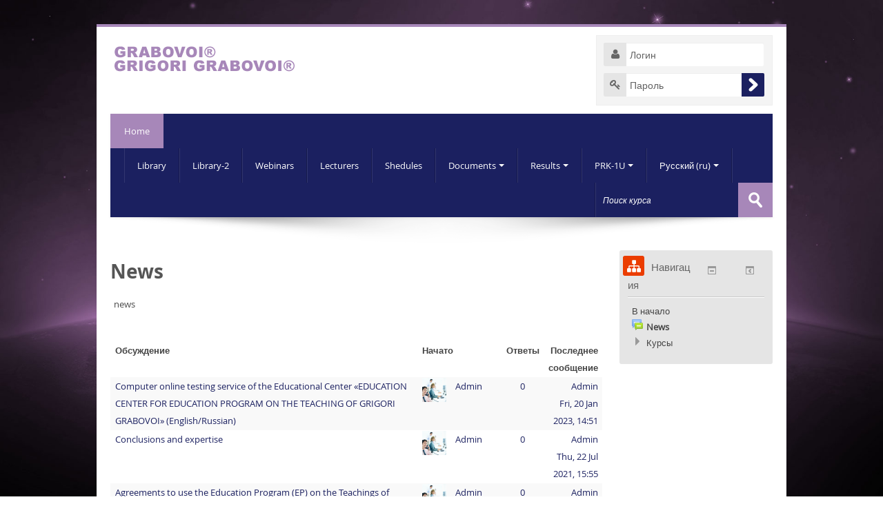

--- FILE ---
content_type: text/html; charset=utf-8
request_url: http://educenter.grigori-grabovoi.world/mod/forum/view.php?id=5&lang=ru
body_size: 12378
content:
<!DOCTYPE html>
<html  dir="ltr" lang="ru" xml:lang="ru">
<head>
    <title>News</title>
    <link rel="shortcut icon" href="http://educenter.grigori-grabovoi.world/theme/image.php/lambda/theme/1623630750/favicon" />
    <meta http-equiv="Content-Type" content="text/html; charset=utf-8" />
<meta name="keywords" content="moodle, News" />
<script type="text/javascript">
//<![CDATA[
var M = {}; M.yui = {};
M.pageloadstarttime = new Date();
M.cfg = {"wwwroot":"http:\/\/educenter.grigori-grabovoi.world","sesskey":"d8YZmXv8xs","loadingicon":"http:\/\/educenter.grigori-grabovoi.world\/theme\/image.php\/lambda\/core\/1623630750\/i\/loading_small","themerev":"1623630750","slasharguments":1,"theme":"lambda","jsrev":"1623630750","svgicons":true};var yui1ConfigFn = function(me) {if(/-skin|reset|fonts|grids|base/.test(me.name)){me.type='css';me.path=me.path.replace(/\.js/,'.css');me.path=me.path.replace(/\/yui2-skin/,'/assets/skins/sam/yui2-skin')}};
var yui2ConfigFn = function(me) {var parts=me.name.replace(/^moodle-/,'').split('-'),component=parts.shift(),module=parts[0],min='-min';if(/-(skin|core)$/.test(me.name)){parts.pop();me.type='css';min=''};if(module){var filename=parts.join('-');me.path=component+'/'+module+'/'+filename+min+'.'+me.type}else me.path=component+'/'+component+'.'+me.type};
YUI_config = {"debug":false,"base":"http:\/\/educenter.grigori-grabovoi.world\/lib\/yuilib\/3.17.2\/","comboBase":"http:\/\/educenter.grigori-grabovoi.world\/theme\/yui_combo.php?","combine":true,"filter":null,"insertBefore":"firstthemesheet","groups":{"yui2":{"base":"http:\/\/educenter.grigori-grabovoi.world\/lib\/yuilib\/2in3\/2.9.0\/build\/","comboBase":"http:\/\/educenter.grigori-grabovoi.world\/theme\/yui_combo.php?","combine":true,"ext":false,"root":"2in3\/2.9.0\/build\/","patterns":{"yui2-":{"group":"yui2","configFn":yui1ConfigFn}}},"moodle":{"name":"moodle","base":"http:\/\/educenter.grigori-grabovoi.world\/theme\/yui_combo.php?m\/1623630750\/","combine":true,"comboBase":"http:\/\/educenter.grigori-grabovoi.world\/theme\/yui_combo.php?","ext":false,"root":"m\/1623630750\/","patterns":{"moodle-":{"group":"moodle","configFn":yui2ConfigFn}},"filter":null,"modules":{"moodle-core-event":{"requires":["event-custom"]},"moodle-core-actionmenu":{"requires":["base","event","node-event-simulate"]},"moodle-core-notification":{"requires":["moodle-core-notification-dialogue","moodle-core-notification-alert","moodle-core-notification-confirm","moodle-core-notification-exception","moodle-core-notification-ajaxexception"]},"moodle-core-notification-dialogue":{"requires":["base","node","panel","escape","event-key","dd-plugin","moodle-core-widget-focusafterclose","moodle-core-lockscroll"]},"moodle-core-notification-alert":{"requires":["moodle-core-notification-dialogue"]},"moodle-core-notification-confirm":{"requires":["moodle-core-notification-dialogue"]},"moodle-core-notification-exception":{"requires":["moodle-core-notification-dialogue"]},"moodle-core-notification-ajaxexception":{"requires":["moodle-core-notification-dialogue"]},"moodle-core-tooltip":{"requires":["base","node","io-base","moodle-core-notification-dialogue","json-parse","widget-position","widget-position-align","event-outside","cache-base"]},"moodle-core-formautosubmit":{"requires":["base","event-key"]},"moodle-core-dock":{"requires":["base","node","event-custom","event-mouseenter","event-resize","escape","moodle-core-dock-loader"]},"moodle-core-dock-loader":{"requires":["escape"]},"moodle-core-blocks":{"requires":["base","node","io","dom","dd","dd-scroll","moodle-core-dragdrop","moodle-core-notification"]},"moodle-core-checknet":{"requires":["base-base","moodle-core-notification-alert","io-base"]},"moodle-core-formchangechecker":{"requires":["base","event-focus"]},"moodle-core-lockscroll":{"requires":["plugin","base-build"]},"moodle-core-dragdrop":{"requires":["base","node","io","dom","dd","event-key","event-focus","moodle-core-notification"]},"moodle-core-maintenancemodetimer":{"requires":["base","node"]},"moodle-core-handlebars":{"condition":{"trigger":"handlebars","when":"after"}},"moodle-core-popuphelp":{"requires":["moodle-core-tooltip"]},"moodle-core-chooserdialogue":{"requires":["base","panel","moodle-core-notification"]},"moodle-core_availability-form":{"requires":["base","node","event","panel","moodle-core-notification-dialogue","json"]},"moodle-backup-backupselectall":{"requires":["node","event","node-event-simulate","anim"]},"moodle-backup-confirmcancel":{"requires":["node","node-event-simulate","moodle-core-notification-confirm"]},"moodle-calendar-eventmanager":{"requires":["base","node","event-mouseenter","overlay","moodle-calendar-eventmanager-skin"]},"moodle-course-toolboxes":{"requires":["node","base","event-key","node","io","moodle-course-coursebase","moodle-course-util"]},"moodle-course-formatchooser":{"requires":["base","node","node-event-simulate"]},"moodle-course-categoryexpander":{"requires":["node","event-key"]},"moodle-course-util":{"requires":["node"],"use":["moodle-course-util-base"],"submodules":{"moodle-course-util-base":{},"moodle-course-util-section":{"requires":["node","moodle-course-util-base"]},"moodle-course-util-cm":{"requires":["node","moodle-course-util-base"]}}},"moodle-course-management":{"requires":["base","node","io-base","moodle-core-notification-exception","json-parse","dd-constrain","dd-proxy","dd-drop","dd-delegate","node-event-delegate"]},"moodle-course-dragdrop":{"requires":["base","node","io","dom","dd","dd-scroll","moodle-core-dragdrop","moodle-core-notification","moodle-course-coursebase","moodle-course-util"]},"moodle-course-modchooser":{"requires":["moodle-core-chooserdialogue","moodle-course-coursebase"]},"moodle-form-dateselector":{"requires":["base","node","overlay","calendar"]},"moodle-form-shortforms":{"requires":["node","base","selector-css3"]},"moodle-form-showadvanced":{"requires":["node","base","selector-css3"]},"moodle-form-passwordunmask":{"requires":["node","base"]},"moodle-question-chooser":{"requires":["moodle-core-chooserdialogue"]},"moodle-question-preview":{"requires":["base","dom","event-delegate","event-key","core_question_engine"]},"moodle-question-searchform":{"requires":["base","node"]},"moodle-question-qbankmanager":{"requires":["node","selector-css3"]},"moodle-availability_completion-form":{"requires":["base","node","event","moodle-core_availability-form"]},"moodle-availability_date-form":{"requires":["base","node","event","io","moodle-core_availability-form"]},"moodle-availability_grade-form":{"requires":["base","node","event","moodle-core_availability-form"]},"moodle-availability_group-form":{"requires":["base","node","event","moodle-core_availability-form"]},"moodle-availability_grouping-form":{"requires":["base","node","event","moodle-core_availability-form"]},"moodle-availability_profile-form":{"requires":["base","node","event","moodle-core_availability-form"]},"moodle-mod_assign-history":{"requires":["node","transition"]},"moodle-mod_forum-subscriptiontoggle":{"requires":["base-base","io-base"]},"moodle-mod_quiz-toolboxes":{"requires":["base","node","event","event-key","io","moodle-mod_quiz-quizbase","moodle-mod_quiz-util-slot","moodle-core-notification-ajaxexception"]},"moodle-mod_quiz-quizbase":{"requires":["base","node"]},"moodle-mod_quiz-randomquestion":{"requires":["base","event","node","io","moodle-core-notification-dialogue"]},"moodle-mod_quiz-repaginate":{"requires":["base","event","node","io","moodle-core-notification-dialogue"]},"moodle-mod_quiz-autosave":{"requires":["base","node","event","event-valuechange","node-event-delegate","io-form"]},"moodle-mod_quiz-modform":{"requires":["base","node","event"]},"moodle-mod_quiz-util":{"requires":["node"],"use":["moodle-mod_quiz-util-base"],"submodules":{"moodle-mod_quiz-util-base":{},"moodle-mod_quiz-util-slot":{"requires":["node","moodle-mod_quiz-util-base"]},"moodle-mod_quiz-util-page":{"requires":["node","moodle-mod_quiz-util-base"]}}},"moodle-mod_quiz-dragdrop":{"requires":["base","node","io","dom","dd","dd-scroll","moodle-core-dragdrop","moodle-core-notification","moodle-mod_quiz-quizbase","moodle-mod_quiz-util-base","moodle-mod_quiz-util-page","moodle-mod_quiz-util-slot","moodle-course-util"]},"moodle-mod_quiz-quizquestionbank":{"requires":["base","event","node","io","io-form","yui-later","moodle-question-qbankmanager","moodle-core-notification-dialogue"]},"moodle-mod_quiz-questionchooser":{"requires":["moodle-core-chooserdialogue","moodle-mod_quiz-util","querystring-parse"]},"moodle-message_airnotifier-toolboxes":{"requires":["base","node","io"]},"moodle-block_navigation-navigation":{"requires":["base","io-base","node","event-synthetic","event-delegate","json-parse"]},"moodle-filter_glossary-autolinker":{"requires":["base","node","io-base","json-parse","event-delegate","overlay","moodle-core-event","moodle-core-notification-alert"]},"moodle-filter_mathjaxloader-loader":{"requires":["moodle-core-event"]},"moodle-editor_atto-rangy":{"requires":[]},"moodle-editor_atto-editor":{"requires":["node","transition","io","overlay","escape","event","event-simulate","event-custom","yui-throttle","moodle-core-notification-dialogue","moodle-core-notification-confirm","moodle-editor_atto-rangy","handlebars","timers"]},"moodle-editor_atto-plugin":{"requires":["node","base","escape","event","event-outside","handlebars","event-custom","timers"]},"moodle-editor_atto-menu":{"requires":["moodle-core-notification-dialogue","node","event","event-custom"]},"moodle-report_eventlist-eventfilter":{"requires":["base","event","node","node-event-delegate","datatable","autocomplete","autocomplete-filters"]},"moodle-report_loglive-fetchlogs":{"requires":["base","event","node","io","node-event-delegate"]},"moodle-gradereport_grader-gradereporttable":{"requires":["base","node","event","handlebars","overlay","event-hover"]},"moodle-gradereport_history-userselector":{"requires":["escape","event-delegate","event-key","handlebars","io-base","json-parse","moodle-core-notification-dialogue"]},"moodle-tool_capability-search":{"requires":["base","node"]},"moodle-tool_monitor-dropdown":{"requires":["base","event","node"]},"moodle-theme_bootstrapbase-bootstrap":{"requires":["node","selector-css3"]},"moodle-assignfeedback_editpdf-editor":{"requires":["base","event","node","io","graphics","json","event-move","event-resize","querystring-stringify-simple","moodle-core-notification-dialog","moodle-core-notification-exception","moodle-core-notification-ajaxexception"]},"moodle-atto_accessibilitychecker-button":{"requires":["color-base","moodle-editor_atto-plugin"]},"moodle-atto_accessibilityhelper-button":{"requires":["moodle-editor_atto-plugin"]},"moodle-atto_align-button":{"requires":["moodle-editor_atto-plugin"]},"moodle-atto_bold-button":{"requires":["moodle-editor_atto-plugin"]},"moodle-atto_charmap-button":{"requires":["moodle-editor_atto-plugin"]},"moodle-atto_clear-button":{"requires":["moodle-editor_atto-plugin"]},"moodle-atto_collapse-button":{"requires":["moodle-editor_atto-plugin"]},"moodle-atto_emoticon-button":{"requires":["moodle-editor_atto-plugin"]},"moodle-atto_equation-button":{"requires":["moodle-editor_atto-plugin","moodle-core-event","io","event-valuechange","tabview","array-extras"]},"moodle-atto_html-button":{"requires":["moodle-editor_atto-plugin","event-valuechange"]},"moodle-atto_image-button":{"requires":["moodle-editor_atto-plugin"]},"moodle-atto_indent-button":{"requires":["moodle-editor_atto-plugin"]},"moodle-atto_italic-button":{"requires":["moodle-editor_atto-plugin"]},"moodle-atto_link-button":{"requires":["moodle-editor_atto-plugin"]},"moodle-atto_managefiles-button":{"requires":["moodle-editor_atto-plugin"]},"moodle-atto_managefiles-usedfiles":{"requires":["node","escape"]},"moodle-atto_media-button":{"requires":["moodle-editor_atto-plugin"]},"moodle-atto_noautolink-button":{"requires":["moodle-editor_atto-plugin"]},"moodle-atto_orderedlist-button":{"requires":["moodle-editor_atto-plugin"]},"moodle-atto_rtl-button":{"requires":["moodle-editor_atto-plugin"]},"moodle-atto_strike-button":{"requires":["moodle-editor_atto-plugin"]},"moodle-atto_subscript-button":{"requires":["moodle-editor_atto-plugin"]},"moodle-atto_superscript-button":{"requires":["moodle-editor_atto-plugin"]},"moodle-atto_table-button":{"requires":["moodle-editor_atto-plugin","moodle-editor_atto-menu","event","event-valuechange"]},"moodle-atto_title-button":{"requires":["moodle-editor_atto-plugin"]},"moodle-atto_underline-button":{"requires":["moodle-editor_atto-plugin"]},"moodle-atto_undo-button":{"requires":["moodle-editor_atto-plugin"]},"moodle-atto_unorderedlist-button":{"requires":["moodle-editor_atto-plugin"]}}},"gallery":{"name":"gallery","base":"http:\/\/educenter.grigori-grabovoi.world\/lib\/yuilib\/gallery\/","combine":true,"comboBase":"http:\/\/educenter.grigori-grabovoi.world\/theme\/yui_combo.php?","ext":false,"root":"gallery\/1623630750\/","patterns":{"gallery-":{"group":"gallery"}}}},"modules":{"core_filepicker":{"name":"core_filepicker","fullpath":"http:\/\/educenter.grigori-grabovoi.world\/lib\/javascript.php\/1623630750\/repository\/filepicker.js","requires":["base","node","node-event-simulate","json","async-queue","io-base","io-upload-iframe","io-form","yui2-treeview","panel","cookie","datatable","datatable-sort","resize-plugin","dd-plugin","escape","moodle-core_filepicker"]}}};
M.yui.loader = {modules: {}};

//]]>
</script>
<link rel="stylesheet" type="text/css" href="http://educenter.grigori-grabovoi.world/theme/yui_combo.php?rollup/3.17.2/yui-moodlesimple-min.css" /><script type="text/javascript" src="http://educenter.grigori-grabovoi.world/theme/yui_combo.php?rollup/3.17.2/yui-moodlesimple-min.js&amp;rollup/1623630750/mcore-min.js"></script><script type="text/javascript" src="http://educenter.grigori-grabovoi.world/theme/jquery.php/core/jquery-1.11.1.min.js"></script>
<script type="text/javascript" src="http://educenter.grigori-grabovoi.world/theme/jquery.php/theme_lambda/dropdown_2_3_2.js"></script>
<script type="text/javascript" src="http://educenter.grigori-grabovoi.world/theme/jquery.php/theme_lambda/jquery.easing.1.3.js"></script>
<script type="text/javascript" src="http://educenter.grigori-grabovoi.world/theme/jquery.php/theme_lambda/camera.min.1.11.js"></script>
<script type="text/javascript" src="http://educenter.grigori-grabovoi.world/theme/jquery.php/theme_lambda/jquery.bxslider.js"></script>
<script id="firstthemesheet" type="text/css">/** Required in order to fix style inclusion problems in IE with YUI **/</script><link rel="stylesheet" type="text/css" href="http://educenter.grigori-grabovoi.world/theme/styles.php/lambda/1623630750/all" />
<script type="text/javascript" src="http://educenter.grigori-grabovoi.world/lib/javascript.php/1623630750/lib/javascript-static.js"></script>
    <meta name="viewport" content="width=device-width, initial-scale=1.0">
    <!-- Google web fonts -->
    <style type="text/css">
	@font-face {
	font-family:'FontAwesome';
	src: url('http://educenter.grigori-grabovoi.world/theme/lambda/fonts/fontawesome-webfont.eot');
	src: url('http://educenter.grigori-grabovoi.world/theme/lambda/fonts/fontawesome-webfont.eot?#iefix') format('embedded-opentype'), url('http://educenter.grigori-grabovoi.world/theme/lambda/fonts/fontawesome-webfont.woff') format('woff'), url('http://educenter.grigori-grabovoi.world/theme/lambda/fonts/fontawesome-webfont.ttf') format('truetype'), url('http://educenter.grigori-grabovoi.world/theme/lambda/fonts/fontawesome-webfont.svg#fontawesomeregular') format('svg');
	font-weight:normal;
	font-style:normal;
	}
</style>

<style type="text/css">
	@font-face {
	font-family:'open_sansregular';
	src:url('http://educenter.grigori-grabovoi.world/theme/lambda/fonts/OpenSans-Regular-webfont.eot');
	src:url('http://educenter.grigori-grabovoi.world/theme/lambda/fonts/OpenSans-Regular-webfont.eot?#iefix') format('embedded-opentype'),url('http://educenter.grigori-grabovoi.world/theme/lambda/fonts/OpenSans-Regular-webfont.woff') format('woff'),url('http://educenter.grigori-grabovoi.world/theme/lambda/fonts/OpenSans-Regular-webfont.ttf') format('truetype'),url('http://educenter.grigori-grabovoi.world/theme/lambda/fonts/OpenSans-Regular-webfont.svg#open_sansregular') format('svg');
	font-weight:normal;
	font-style:normal;
	}
	@font-face {
	font-family:'open_sansbold';
	src:url('http://educenter.grigori-grabovoi.world/theme/lambda/fonts/OpenSans-Bold-webfont.eot');
	src:url('http://educenter.grigori-grabovoi.world/theme/lambda/fonts/OpenSans-Bold-webfont.eot?#iefix') format('embedded-opentype'),url('http://educenter.grigori-grabovoi.world/theme/lambda/fonts/OpenSans-Bold-webfont.woff') format('woff'),url('http://educenter.grigori-grabovoi.world/theme/lambda/fonts/OpenSans-Bold-webfont.ttf') format('truetype'),url('http://educenter.grigori-grabovoi.world/theme/lambda/fonts/OpenSans-Bold-webfont.svg#open_sansbold') format('svg');
	font-weight:normal;
	font-style:normal;
	}
</style>

























		
</head>

<body  id="page-mod-forum-view" class="format-site forumtype-news  path-mod path-mod-forum safari dir-ltr lang-ru yui-skin-sam yui3-skin-sam educenter-grigori-grabovoi-world pagelayout-incourse course-1 context-43 cmid-5 notloggedin has-region-side-pre empty-region-side-pre has-region-side-post used-region-side-post has-region-footer-left used-region-footer-left has-region-footer-middle used-region-footer-middle has-region-footer-right empty-region-footer-right">

<div class="skiplinks"><a class="skip" href="#maincontent">Перейти к основному содержанию</a></div>
<script type="text/javascript">
//<![CDATA[
document.body.className += ' jsenabled';
//]]>
</script>


<div id="wrapper">



    <header id="page-header" class="clearfix">
       
    <div class="container-fluid">    
    <div class="row-fluid">
    <!-- HEADER: LOGO AREA -->
        	
                            <div class="logo-header">
                	<a class="logo" href="http://educenter.grigori-grabovoi.world" title="В начало">
                    <img src="//educenter.grigori-grabovoi.world/pluginfile.php/1/theme_lambda/logo/1623630750/grigori_grabovoi_logo.png" class="logo" alt="logo" />                    </a>
                </div>
                  	
            
            <div class="login-header">
            <div class="profileblock">
            
            		<form class="navbar-form pull-right" method="post" action="http://educenter.grigori-grabovoi.world/login/index.php?authldap_skipntlmsso=1">
		<div id="block-login">
		<label id="user"><i class="fa fa-user"></i></label>	
		<input class="span2" type="text" name="username" onFocus="if(this.value =='Логин' ) this.value=''" value="Логин" style="margin-bottom:10px;">
		<label id="pass"><i class="fa fa-key"></i></label>
		<input class="span2" type="text" name="password" id="password" value="Пароль">
		<input type="submit" id="submit" name="submit" value=""/>
		</div>
		</form>
        
        <script type="text/javascript">
        	if (window.addEventListener)
			addEvent = function(ob, type, fn ) {
				ob.addEventListener(type, fn, false );
			};
			else if (document.attachEvent)
			addEvent = function(ob, type, fn ) {
				var eProp = type + fn;
				ob['e'+eProp] = fn;
				ob[eProp] = function(){ob['e'+eProp]( window.event );};
				ob.attachEvent( 'on'+type, ob[eProp]);
			};
 
			(function() {
				var p = document.getElementById('password');
				/*@cc_on
				  @if (@_jscript)
				  @if (@_jscript_version < 9)
				  var inp = document.createElement("<input name='password'>");
				  inp.id = 'password1';
				  inp.type = 'text';
				  inp.value = 'Пароль';
				  p.parentNode.replaceChild(inp,p);
				  p = document.getElementById('password1');
				  @else
				  p.type = 'text';
				  p.value = 'Пароль';
				  @end
				@else */
				  p.type = 'text';
				  p.value = 'Пароль';
				/* @end @*/
				passFocus = function() {
				if ('text' === this.type) {
				  /*@cc_on
				    @if (@_jscript)
				      @if (@_jscript_version < 9)
				  var inp = document.createElement("<input name='password'>");
				    inp.id = 'password';
				    inp.type = 'password';
				    inp.value = '';
				    this.parentNode.replaceChild(inp,this);
				    setTimeout(inp.focus,5);
				      @else
					  p.type = 'password';
				  p.value = '';
				  @end
				  @else */
				    this.value = '';
				    this.type = 'password';
				  /* @end @*/
				}
			}
			addEvent(p, 'focus', passFocus);
			}());
			
        </script>
        
	
	</div>
	</div>
            
    </div>
    </div>
               
</header>

<header role="banner" class="navbar">
    <nav role="navigation" class="navbar-inner">
        <div class="container-fluid">
            <a class="brand" href="http://educenter.grigori-grabovoi.world">Home</a>
            <a class="btn btn-navbar" data-toggle="collapse" data-target=".nav-collapse">
                <span class="icon-bar"></span>
                <span class="icon-bar"></span>
                <span class="icon-bar"></span>
            </a>
            <div class="nav-collapse collapse">
                <ul class="nav"><li><a title="Library" href="http://educenter.grigori-grabovoi.world/course/index.php?categoryid=12">Library</a></li><li><a title="Library-2" href="http://educenter.grigori-grabovoi.world/course/index.php?categoryid=27">Library-2</a></li><li><a title="Webinars" href="http://educenter.grigori-grabovoi.world/course/index.php?categoryid=20">Webinars</a></li><li><a title="Lecturers" href="http://educenter.grigori-grabovoi.world/course/index.php?categoryid=19">Lecturers</a></li><li><a title="Shedules" href="http://educenter.grigori-grabovoi.world/course/view.php?id=120#section-2">Shedules</a></li><li class="dropdown"><a href="#" class="dropdown-toggle" title="Documents">Documents<b class="caret"></b></a><ul class="dropdown-menu"><li><a title="Agreements" href="http://educenter.grigori-grabovoi.world/course/view.php?id=140">Agreements</a></li><li><a title="Certificates" href="http://educenter.grigori-grabovoi.world/course/view.php?id=141">Certificates</a></li><li><a title="Other documents" href="http://educenter.grigori-grabovoi.world/course/view.php?id=274">Other documents</a></li></ul><li class="dropdown"><a href="#" class="dropdown-toggle" title="Results">Results<b class="caret"></b></a><ul class="dropdown-menu"><li><a title="Results with PRK-1U (med.grabovoi.tech)" href="http://educenter.grigori-grabovoi.world/course/index.php?categoryid=31">Results with PRK-1U (med.grabovoi.tech)</a></li><li><a title="Results with PRK-1U (universal)" href="http://educenter.grigori-grabovoi.world/course/index.php?categoryid=32">Results with PRK-1U (universal)</a></li><li><a title="Results of using the works of Grigori Grabovoi" href="http://educenter.grigori-grabovoi.world/course/index.php?categoryid=37">Results of using the works of Grigori Grabovoi</a></li></ul><li class="dropdown"><a href="http://educenter.grigori-grabovoi.world/course/index.php?categoryid=18" class="dropdown-toggle" title="PRK-1U">PRK-1U<b class="caret"></b></a><ul class="dropdown-menu"><li><a title="Methods with PRK-1U" href="http://educenter.grigori-grabovoi.world/course/index.php?categoryid=29">Methods with PRK-1U</a></li><li><a title="Results with PRK-1U (med.grabovoi.tech)" href="http://educenter.grigori-grabovoi.world/course/index.php?categoryid=31">Results with PRK-1U (med.grabovoi.tech)</a></li><li><a title="Results with PRK-1U (universal)" href="http://educenter.grigori-grabovoi.world/course/index.php?categoryid=32">Results with PRK-1U (universal)</a></li><li><a title="Protocols of the artificial intelligence of the PRK-1U device" href="http://educenter.grigori-grabovoi.world/course/index.php?categoryid=62">Protocols of the artificial intelligence of the PRK-1U device</a></li><li><a title="Protocols of clinical tests of PRK-1U" href="http://educenter.grigori-grabovoi.world/course/index.php?categoryid=40">Protocols of clinical tests of PRK-1U</a></li></ul><li class="dropdown langmenu"><a href="#" class="dropdown-toggle" title="Язык">Русский (ru)<b class="caret"></b></a><ul class="dropdown-menu"><li><a title="Deutsch (de)" href="http://educenter.grigori-grabovoi.world/mod/forum/view.php?id=5&amp;lang=de">Deutsch (de)</a></li><li><a title="English (en)" href="http://educenter.grigori-grabovoi.world/mod/forum/view.php?id=5&amp;lang=en">English (en)</a></li><li><a title="Español - Internacional (es)" href="http://educenter.grigori-grabovoi.world/mod/forum/view.php?id=5&amp;lang=es">Español - Internacional (es)</a></li><li><a title="Français (fr)" href="http://educenter.grigori-grabovoi.world/mod/forum/view.php?id=5&amp;lang=fr">Français (fr)</a></li><li><a title="Italiano (it)" href="http://educenter.grigori-grabovoi.world/mod/forum/view.php?id=5&amp;lang=it">Italiano (it)</a></li><li><a title="magyar (hu)" href="http://educenter.grigori-grabovoi.world/mod/forum/view.php?id=5&amp;lang=hu">magyar (hu)</a></li><li><a title="Português - Brasil (pt_br)" href="http://educenter.grigori-grabovoi.world/mod/forum/view.php?id=5&amp;lang=pt_br">Português - Brasil (pt_br)</a></li><li><a title="Português - Portugal (pt)" href="http://educenter.grigori-grabovoi.world/mod/forum/view.php?id=5&amp;lang=pt">Português - Portugal (pt)</a></li><li><a title="Srpski (sr_lt)" href="http://educenter.grigori-grabovoi.world/mod/forum/view.php?id=5&amp;lang=sr_lt">Srpski (sr_lt)</a></li><li><a title="Русский (ru)" href="http://educenter.grigori-grabovoi.world/mod/forum/view.php?id=5&amp;lang=ru">Русский (ru)</a></li></ul></ul>                <div class="nav-divider-right"></div>
                <ul class="nav pull-right">
                    <li></li>
                </ul>
                
                <form id="search" action="http://educenter.grigori-grabovoi.world/course/search.php" method="GET">
                <div class="nav-divider-left"></div>							
					<input id="coursesearchbox" type="text" onFocus="if(this.value =='Поиск курса' ) this.value=''" onBlur="if(this.value=='') this.value='Поиск курса'" value="Поиск курса" name="search">
					<input type="submit" value="">							
				</form>
                
            </div>
        </div>
    </nav>
</header>
<div class="text-center" style="line-height:1em;">
	<img src="http://educenter.grigori-grabovoi.world/theme/lambda/pix/bg/shadow.png" class="slidershadow" alt="">
</div>

<!-- Start Main Regions -->
<div id="page" class="container-fluid">

    
    <div id="page-content" class="row-fluid">
        <div id="region-bs-main-and-pre" class="span9">
            <div class="row-fluid">
            	                <section id="region-main" class="span8">
                                    <div role="main"><span id="maincontent"></span><h2>News</h2><div id="intro" class="box generalbox"><div class="no-overflow">news</div></div><br /><div class="paging"></div><table cellspacing="0" class="forumheaderlist"><thead><tr><th class="header topic" scope="col">Обсуждение</th><th class="header author" colspan="2" scope="col">Начато</th><th class="header replies" scope="col">Ответы</th><th class="header lastpost" scope="col">Последнее сообщение</th></tr></thead><tbody>

<tr class="discussion r0"><td class="topic starter"><a href="http://educenter.grigori-grabovoi.world/mod/forum/discuss.php?d=14">Computer online testing service of the Educational Center «EDUCATION CENTER FOR EDUCATION PROGRAM ON THE TEACHING OF GRIGORI GRABOVOI» (English/Russian)</a></td>
<td class="picture"><a href="http://educenter.grigori-grabovoi.world/user/profile.php?id=2"><img src="http://educenter.grigori-grabovoi.world/pluginfile.php/5/user/icon/lambda/f2?rev=234" alt="Изображение пользователя Admin  " title="Изображение пользователя Admin  " class="userpicture" width="35" height="35" /></a></td>
<td class="author"><a href="http://educenter.grigori-grabovoi.world/user/view.php?id=2&amp;course=1">Admin  </a></td>
<td class="replies"><a href="http://educenter.grigori-grabovoi.world/mod/forum/discuss.php?d=14">0</a></td>
<td class="lastpost"><a href="http://educenter.grigori-grabovoi.world/user/view.php?id=2&amp;course=1">Admin  </a><br /><a href="http://educenter.grigori-grabovoi.world/mod/forum/discuss.php?d=14">Fri, 20 Jan 2023, 14:51</a></td>
</tr>



<tr class="discussion r1"><td class="topic starter"><a href="http://educenter.grigori-grabovoi.world/mod/forum/discuss.php?d=13">Conclusions and expertise</a></td>
<td class="picture"><a href="http://educenter.grigori-grabovoi.world/user/profile.php?id=2"><img src="http://educenter.grigori-grabovoi.world/pluginfile.php/5/user/icon/lambda/f2?rev=234" alt="Изображение пользователя Admin  " title="Изображение пользователя Admin  " class="userpicture" width="35" height="35" /></a></td>
<td class="author"><a href="http://educenter.grigori-grabovoi.world/user/view.php?id=2&amp;course=1">Admin  </a></td>
<td class="replies"><a href="http://educenter.grigori-grabovoi.world/mod/forum/discuss.php?d=13">0</a></td>
<td class="lastpost"><a href="http://educenter.grigori-grabovoi.world/user/view.php?id=2&amp;course=1">Admin  </a><br /><a href="http://educenter.grigori-grabovoi.world/mod/forum/discuss.php?d=13">Thu, 22 Jul 2021, 15:55</a></td>
</tr>



<tr class="discussion r0"><td class="topic starter"><a href="http://educenter.grigori-grabovoi.world/mod/forum/discuss.php?d=12">Agreements to use the Education Program (EP) on the Teachings of Grigori Grabovoi</a></td>
<td class="picture"><a href="http://educenter.grigori-grabovoi.world/user/profile.php?id=2"><img src="http://educenter.grigori-grabovoi.world/pluginfile.php/5/user/icon/lambda/f2?rev=234" alt="Изображение пользователя Admin  " title="Изображение пользователя Admin  " class="userpicture" width="35" height="35" /></a></td>
<td class="author"><a href="http://educenter.grigori-grabovoi.world/user/view.php?id=2&amp;course=1">Admin  </a></td>
<td class="replies"><a href="http://educenter.grigori-grabovoi.world/mod/forum/discuss.php?d=12">0</a></td>
<td class="lastpost"><a href="http://educenter.grigori-grabovoi.world/user/view.php?id=2&amp;course=1">Admin  </a><br /><a href="http://educenter.grigori-grabovoi.world/mod/forum/discuss.php?d=12">Mon, 28 Jun 2021, 15:56</a></td>
</tr>



<tr class="discussion r1"><td class="topic starter"><a href="http://educenter.grigori-grabovoi.world/mod/forum/discuss.php?d=11">Public Offer Agreement</a></td>
<td class="picture"><a href="http://educenter.grigori-grabovoi.world/user/profile.php?id=2"><img src="http://educenter.grigori-grabovoi.world/pluginfile.php/5/user/icon/lambda/f2?rev=234" alt="Изображение пользователя Admin  " title="Изображение пользователя Admin  " class="userpicture" width="35" height="35" /></a></td>
<td class="author"><a href="http://educenter.grigori-grabovoi.world/user/view.php?id=2&amp;course=1">Admin  </a></td>
<td class="replies"><a href="http://educenter.grigori-grabovoi.world/mod/forum/discuss.php?d=11">0</a></td>
<td class="lastpost"><a href="http://educenter.grigori-grabovoi.world/user/view.php?id=2&amp;course=1">Admin  </a><br /><a href="http://educenter.grigori-grabovoi.world/mod/forum/discuss.php?d=11">Wed, 28 Apr 2021, 23:10</a></td>
</tr>



<tr class="discussion r0"><td class="topic starter"><a href="http://educenter.grigori-grabovoi.world/mod/forum/discuss.php?d=10">Results with PRK-1U and results of using the works of Grigori Grabovoi </a></td>
<td class="picture"><a href="http://educenter.grigori-grabovoi.world/user/profile.php?id=2"><img src="http://educenter.grigori-grabovoi.world/pluginfile.php/5/user/icon/lambda/f2?rev=234" alt="Изображение пользователя Admin  " title="Изображение пользователя Admin  " class="userpicture" width="35" height="35" /></a></td>
<td class="author"><a href="http://educenter.grigori-grabovoi.world/user/view.php?id=2&amp;course=1">Admin  </a></td>
<td class="replies"><a href="http://educenter.grigori-grabovoi.world/mod/forum/discuss.php?d=10">0</a></td>
<td class="lastpost"><a href="http://educenter.grigori-grabovoi.world/user/view.php?id=2&amp;course=1">Admin  </a><br /><a href="http://educenter.grigori-grabovoi.world/mod/forum/discuss.php?d=10">Tue, 19 May 2020, 03:32</a></td>
</tr>



<tr class="discussion r1"><td class="topic starter"><a href="http://educenter.grigori-grabovoi.world/mod/forum/discuss.php?d=9">PUBLIC OFFER FOR THE PARTNER PROGRAM</a></td>
<td class="picture"><a href="http://educenter.grigori-grabovoi.world/user/profile.php?id=77"><img src="http://educenter.grigori-grabovoi.world/theme/image.php/lambda/core/1623630750/u/f2" alt="Изображение пользователя Igor Babic" title="Изображение пользователя Igor Babic" class="userpicture defaultuserpic" width="35" height="35" /></a></td>
<td class="author"><a href="http://educenter.grigori-grabovoi.world/user/view.php?id=77&amp;course=1">Igor Babic</a></td>
<td class="replies"><a href="http://educenter.grigori-grabovoi.world/mod/forum/discuss.php?d=9">0</a></td>
<td class="lastpost"><a href="http://educenter.grigori-grabovoi.world/user/view.php?id=77&amp;course=1">Igor Babic</a><br /><a href="http://educenter.grigori-grabovoi.world/mod/forum/discuss.php?d=9">Sun, 22 Nov 2015, 20:16</a></td>
</tr>



<tr class="discussion r0"><td class="topic starter"><a href="http://educenter.grigori-grabovoi.world/mod/forum/discuss.php?d=8">Grigori Grabovoi University</a></td>
<td class="picture"><a href="http://educenter.grigori-grabovoi.world/user/profile.php?id=50"><img src="http://educenter.grigori-grabovoi.world/theme/image.php/lambda/core/1623630750/u/f2" alt="Изображение пользователя Milos Stanojevic" title="Изображение пользователя Milos Stanojevic" class="userpicture defaultuserpic" width="35" height="35" /></a></td>
<td class="author"><a href="http://educenter.grigori-grabovoi.world/user/view.php?id=50&amp;course=1">Milos Stanojevic</a></td>
<td class="replies"><a href="http://educenter.grigori-grabovoi.world/mod/forum/discuss.php?d=8">0</a></td>
<td class="lastpost"><a href="http://educenter.grigori-grabovoi.world/user/view.php?id=50&amp;course=1">Milos Stanojevic</a><br /><a href="http://educenter.grigori-grabovoi.world/mod/forum/discuss.php?d=8">Sun, 22 Nov 2015, 20:14</a></td>
</tr>

</tbody></table><div class="paging"></div></div>                </section>
                <aside id="block-region-side-pre" class="span4 desktop-first-column pull-right block-region" data-blockregion="side-pre" data-droptarget="1"></aside>            </div>
        </div>
        <aside id="block-region-side-post" class="span3 block-region" data-blockregion="side-post" data-droptarget="1"><a href="#sb-1" class="skip-block">Пропустить Навигация</a><div id="inst4" class="block_navigation  block" role="navigation" data-block="navigation" data-instanceid="4" aria-labelledby="instance-4-header" data-dockable="1"><div class="header"><div class="title"><div class="block_action"></div><h2 id="instance-4-header">Навигация</h2></div></div><div class="content"><ul class="block_tree list"><li class="type_unknown depth_1 contains_branch" aria-expanded="true"><p class="tree_item branch canexpand navigation_node"><a href="http://educenter.grigori-grabovoi.world/">В начало</a></p><ul><li class="type_activity depth_2 item_with_icon current_branch"><p class="tree_item leaf hasicon active_tree_node"><a title="Форум" href="http://educenter.grigori-grabovoi.world/mod/forum/view.php?id=5"><img alt="Форум" class="smallicon navicon" title="Форум" src="http://educenter.grigori-grabovoi.world/theme/image.php/lambda/forum/1623630750/icon" />News</a></p></li>
<li class="type_system depth_2 collapsed contains_branch" aria-expanded="false"><p class="tree_item branch" id="expandable_branch_0_courses"><a href="http://educenter.grigori-grabovoi.world/course/index.php">Курсы</a></p></li></ul></li></ul></div></div><span id="sb-1" class="skip-block-to"></span></aside>    </div>
    
    <!-- End Main Regions -->

    <a href="#top" class="back-to-top"><i class="fa fa-chevron-circle-up fa-3x"></i><p></p></a>

	</div>

	<footer id="page-footer" class="container-fluid">
			<div class="row-fluid">
		<aside id="block-region-footer-left" class="span4 block-region" data-blockregion="footer-left" data-droptarget="1"><a href="#sb-3" class="skip-block">Пропустить Календарь</a><div id="inst3" class="block_calendar_month  block" role="complementary" data-block="calendar_month" data-instanceid="3" aria-labelledby="instance-3-header" data-dockable="1"><div class="header"><div class="title"><div class="block_action"></div><h2 id="instance-3-header">Календарь</h2></div></div><div class="content"><table class="minicalendar calendartable" summary="January 2026 Календарь"><caption><div class="calendar-controls"><a class="arrow_link previous" href="http://educenter.grigori-grabovoi.world/mod/forum/view.php?id=5&amp;time=1764543600" title="Предыдущий месяц"><span class="arrow ">&#x25C0;</span><span class="accesshide " >&nbsp;<span class="arrow_text">Предыдущий месяц</span></span></a><span class="hide"> | </span><span class="current"><a title="Этот месяц" href="http://educenter.grigori-grabovoi.world/calendar/view.php?view=month&amp;time=1768931836&amp;course=1">January 2026</a></span><span class="hide"> | </span><a class="arrow_link next" href="http://educenter.grigori-grabovoi.world/mod/forum/view.php?id=5&amp;time=1769900400" title="Следующий месяц"><span class="accesshide " ><span class="arrow_text">Следующий месяц</span>&nbsp;</span><span class="arrow ">&#x25B6;</span></a><span class="clearer"><!-- --></span>
</div></caption><tr class="weekdays"><th scope="col"><abbr title="Воскресенье">Вс</abbr></th>
<th scope="col"><abbr title="Понедельник">Пн</abbr></th>
<th scope="col"><abbr title="Вторник">Вт</abbr></th>
<th scope="col"><abbr title="Среда">Ср</abbr></th>
<th scope="col"><abbr title="Четверг">Чт</abbr></th>
<th scope="col"><abbr title="Пятница">Пт</abbr></th>
<th scope="col"><abbr title="Суббота">Сб</abbr></th>
</tr><tr><td class="dayblank">&nbsp;</td>
<td class="dayblank">&nbsp;</td>
<td class="dayblank">&nbsp;</td>
<td class="dayblank">&nbsp;</td>
<td class="day">1</td>
<td class="day">2</td>
<td class="weekend day">3</td>
</tr><tr><td class="weekend day">4</td>
<td class="day">5</td>
<td class="day">6</td>
<td class="day">7</td>
<td class="day">8</td>
<td class="day">9</td>
<td class="weekend day">10</td>
</tr><tr><td class="weekend day">11</td>
<td class="day">12</td>
<td class="day">13</td>
<td class="day">14</td>
<td class="day">15</td>
<td class="day">16</td>
<td class="weekend day">17</td>
</tr><tr><td class="weekend day">18</td>
<td class="day">19</td>
<td class="day today eventnone"><span class="accesshide " >Сегодня Tuesday 20 January </span><a id="calendar_tooltip_1" href="#">20</a></td>
<td class="day">21</td>
<td class="day">22</td>
<td class="day">23</td>
<td class="weekend day">24</td>
</tr><tr><td class="weekend day">25</td>
<td class="day">26</td>
<td class="day">27</td>
<td class="day">28</td>
<td class="day">29</td>
<td class="day">30</td>
<td class="weekend day">31</td>
</tr></table></div></div><span id="sb-3" class="skip-block-to"></span></aside><aside id="block-region-footer-middle" class="span4 block-region" data-blockregion="footer-middle" data-droptarget="1"><a href="#sb-4" class="skip-block">Пропустить Пользователи на сайте</a><div id="inst29" class="block_online_users  block" role="complementary" data-block="online_users" data-instanceid="29" aria-labelledby="instance-29-header" data-dockable="1"><div class="header"><div class="title"><div class="block_action"></div><h2 id="instance-29-header">Пользователи на сайте</h2></div></div><div class="content"><div class="info">(последние 5 минут)</div><div class="info">Пусто</div></div></div><span id="sb-4" class="skip-block-to"></span></aside><aside id="block-region-footer-right" class="span4 block-region" data-blockregion="footer-right" data-droptarget="1"></aside> 	</div>

	<div class="footerlinks">
    	<div class="row-fluid">
    		<p class="helplink"></p>
    				</div>
        
            		
    	        
   	</div>
	

	</footer>

    <script type="text/javascript">
//<![CDATA[
M.yui.add_module({"mathjax":{"name":"mathjax","fullpath":"http:\/\/cdn.mathjax.org\/mathjax\/2.3-latest\/MathJax.js?delayStartupUntil=configured"}});

//]]>
</script>
<script type="text/javascript" src="http://educenter.grigori-grabovoi.world/theme/javascript.php/lambda/1623630750/footer"></script>
<script type="text/javascript">
//<![CDATA[
M.str = {"moodle":{"lastmodified":"\u041f\u043e\u0441\u043b\u0435\u0434\u043d\u0435\u0435 \u0438\u0437\u043c\u0435\u043d\u0435\u043d\u0438\u0435","name":"\u041d\u0430\u0437\u0432\u0430\u043d\u0438\u0435","error":"\u041e\u0448\u0438\u0431\u043a\u0430","info":"\u0418\u043d\u0444\u043e\u0440\u043c\u0430\u0446\u0438\u044f","viewallcourses":"\u041f\u043e\u043a\u0430\u0437\u0430\u0442\u044c \u0432\u0441\u0435 \u043a\u0443\u0440\u0441\u044b","morehelp":"\u041f\u043e\u0434\u0440\u043e\u0431\u043d\u0435\u0435","loadinghelp":"\u0417\u0430\u0433\u0440\u0443\u0437\u043a\u0430 ...","cancel":"\u041e\u0442\u043c\u0435\u043d\u0430","yes":"\u0414\u0430","confirm":"\u041f\u043e\u0434\u0442\u0432\u0435\u0440\u0434\u0438\u0442\u044c","no":"\u041d\u0435\u0442","areyousure":"\u0412\u044b \u0443\u0432\u0435\u0440\u0435\u043d\u044b?","closebuttontitle":"\u0417\u0430\u043a\u0440\u044b\u0442\u044c","unknownerror":"\u041d\u0435\u0438\u0437\u0432\u0435\u0441\u0442\u043d\u0430\u044f \u043e\u0448\u0438\u0431\u043a\u0430"},"repository":{"type":"\u0422\u0438\u043f","size":"\u0420\u0430\u0437\u043c\u0435\u0440:","invalidjson":"\u041d\u0435\u0432\u0435\u0440\u043d\u0430\u044f \u0441\u0442\u0440\u043e\u043a\u0430 JSON","nofilesattached":"\u041d\u0435 \u043f\u0440\u0438\u043a\u0440\u0435\u043f\u043b\u0435\u043d \u043d\u0438 \u043e\u0434\u0438\u043d \u0444\u0430\u0439\u043b","filepicker":"\u0412\u044b\u0431\u043e\u0440 \u0444\u0430\u0439\u043b\u0430","logout":"\u0412\u044b\u0445\u043e\u0434","nofilesavailable":"\u041d\u0435\u0442 \u043d\u0438 \u043e\u0434\u043d\u043e\u0433\u043e \u0444\u0430\u0439\u043b\u0430","norepositoriesavailable":"\u041a \u0441\u043e\u0436\u0430\u043b\u0435\u043d\u0438\u044e, \u043d\u0438 \u043e\u0434\u043d\u043e \u0438\u0437 \u0412\u0430\u0448\u0438\u0445 \u0442\u0435\u043a\u0443\u0449\u0438\u0445 \u0445\u0440\u0430\u043d\u0438\u043b\u0438\u0449 \u0444\u0430\u0439\u043b\u043e\u0432 \u043d\u0435 \u043c\u043e\u0436\u0435\u0442 \u0432\u0435\u0440\u043d\u0443\u0442\u044c \u0444\u0430\u0439\u043b\u044b \u0432 \u0437\u0430\u043f\u0440\u0430\u0448\u0438\u0432\u0430\u0435\u043c\u043e\u043c \u0444\u043e\u0440\u043c\u0430\u0442\u0435.","fileexistsdialogheader":"\u0424\u0430\u0439\u043b \u0441\u043e\u0437\u0434\u0430\u043d","fileexistsdialog_editor":"\u0424\u0430\u0439\u043b \u0441 \u044d\u0442\u0438\u043c \u0438\u043c\u0435\u043d\u0435\u043c \u0443\u0436\u0435 \u0431\u044b\u043b \u043f\u0440\u0438\u043a\u0440\u0435\u043f\u043b\u0435\u043d \u043a \u0440\u0435\u0434\u0430\u043a\u0442\u0438\u0440\u0443\u0435\u043c\u043e\u043c\u0443 \u0442\u0435\u043a\u0441\u0442\u0443","fileexistsdialog_filemanager":"\u0424\u0430\u0439\u043b \u0441 \u044d\u0442\u0438\u043c \u0438\u043c\u0435\u043d\u0435\u043c \u0443\u0436\u0435 \u0431\u044b\u043b \u043f\u0440\u0438\u043a\u0440\u0435\u043f\u043b\u0435\u043d","renameto":"\u041f\u0435\u0440\u0435\u0438\u043c\u0435\u043d\u043e\u0432\u0430\u0442\u044c \u0432 \u00ab{$a}\u00bb","referencesexist":"\u0415\u0441\u0442\u044c \u043f\u0441\u0435\u0432\u0434\u043e\u043d\u0438\u043c\u044b\/\u044f\u0440\u043b\u044b\u043a\u0438 \u0444\u0430\u0439\u043b\u043e\u0432 ({$a}), \u043a\u043e\u0442\u043e\u0440\u044b\u0435 \u0438\u0441\u043f\u043e\u043b\u044c\u0437\u0443\u044e\u0442 \u044d\u0442\u043e\u0442 \u0444\u0430\u0439\u043b \u0432 \u043a\u0430\u0447\u0435\u0441\u0442\u0432\u0435 \u0438\u0441\u0442\u043e\u0447\u043d\u0438\u043a\u0430","select":"\u0412\u044b\u0431\u0440\u0430\u0442\u044c"},"block":{"addtodock":"\u041f\u0435\u0440\u0435\u043c\u0435\u0441\u0442\u0438\u0442\u044c \u0432 \u0434\u043e\u043a","undockitem":"\u0423\u0431\u0440\u0430\u0442\u044c \u044d\u0442\u043e\u0442 \u044d\u043b\u0435\u043c\u0435\u043d\u0442 \u0438\u0437 \u0434\u043e\u043a\u0430","dockblock":"\u041f\u043e\u043c\u0435\u0441\u0442\u0438\u0442\u044c \u0431\u043b\u043e\u043a \u00ab{$a}\u00bb \u0432\u00a0\u0434\u043e\u043a","undockblock":"\u0423\u0431\u0440\u0430\u0442\u044c \u0431\u043b\u043e\u043a \u00ab{$a}\u00bb \u0438\u0437\u00a0\u0434\u043e\u043a\u0430","undockall":"\u0423\u0431\u0440\u0430\u0442\u044c \u0432\u0441\u0435 \u044d\u043b\u0435\u043c\u0435\u043d\u0442\u044b \u0438\u0437 \u0434\u043e\u043a\u0430","hidedockpanel":"\u0421\u043a\u0440\u044b\u0442\u044c \u0434\u043e\u043a-\u043f\u0430\u043d\u0435\u043b\u044c","hidepanel":"\u0421\u043a\u0440\u044b\u0442\u044c \u043f\u0430\u043d\u0435\u043b\u044c"},"langconfig":{"thisdirectionvertical":"\u0441\u043d\u0438\u0437\u0443-\u0432\u0432\u0435\u0440\u0445"},"admin":{"confirmation":"\u041f\u043e\u0434\u0442\u0432\u0435\u0440\u0436\u0434\u0435\u043d\u0438\u0435"}};
//]]>
</script>
<script type="text/javascript">
//<![CDATA[
var navtreeexpansions4 = [{"id":"expandable_branch_0_courses","key":"courses","type":0}];
//]]>
</script>
<script type="text/javascript">
//<![CDATA[
YUI().use('node', function(Y) {
M.util.load_flowplayer();
setTimeout("fix_column_widths()", 20);
Y.use("moodle-core-dock-loader",function() {M.core.dock.loader.initLoader();
});
Y.use("moodle-block_navigation-navigation",function() {M.block_navigation.init_add_tree({"id":"4","instance":"4","candock":true,"courselimit":"20","expansionlimit":0});
});
Y.use("moodle-block_navigation-navigation",function() {M.block_navigation.init_add_tree({"id":"5","instance":"5","candock":true});
});
Y.use("moodle-calendar-eventmanager",function() {M.core_calendar.add_event({"eventId":"calendar_tooltip_1","title":"\u0421\u0435\u0433\u043e\u0434\u043d\u044f Tuesday 20 January","content":"\u041d\u0435\u0442 \u0441\u043e\u0431\u044b\u0442\u0438\u0439"});
});
M.util.help_popups.setup(Y);
Y.use("moodle-core-popuphelp",function() {M.core.init_popuphelp();
});
M.util.init_block_hider(Y, {"id":"inst4","title":"\u041d\u0430\u0432\u0438\u0433\u0430\u0446\u0438\u044f","preference":"block4hidden","tooltipVisible":"\u0421\u043a\u0440\u044b\u0442\u044c \u0431\u043b\u043e\u043a \u00ab\u041d\u0430\u0432\u0438\u0433\u0430\u0446\u0438\u044f\u00bb","tooltipHidden":"\u041f\u043e\u043a\u0430\u0437\u0430\u0442\u044c \u0431\u043b\u043e\u043a \u00ab\u041d\u0430\u0432\u0438\u0433\u0430\u0446\u0438\u044f\u00bb"});
M.util.init_block_hider(Y, {"id":"inst3","title":"\u041a\u0430\u043b\u0435\u043d\u0434\u0430\u0440\u044c","preference":"block3hidden","tooltipVisible":"\u0421\u043a\u0440\u044b\u0442\u044c \u0431\u043b\u043e\u043a \u00ab\u041a\u0430\u043b\u0435\u043d\u0434\u0430\u0440\u044c\u00bb","tooltipHidden":"\u041f\u043e\u043a\u0430\u0437\u0430\u0442\u044c \u0431\u043b\u043e\u043a \u00ab\u041a\u0430\u043b\u0435\u043d\u0434\u0430\u0440\u044c\u00bb"});
M.util.init_block_hider(Y, {"id":"inst29","title":"\u041f\u043e\u043b\u044c\u0437\u043e\u0432\u0430\u0442\u0435\u043b\u0438 \u043d\u0430 \u0441\u0430\u0439\u0442\u0435","preference":"block29hidden","tooltipVisible":"\u0421\u043a\u0440\u044b\u0442\u044c \u0431\u043b\u043e\u043a \u00ab\u041f\u043e\u043b\u044c\u0437\u043e\u0432\u0430\u0442\u0435\u043b\u0438 \u043d\u0430 \u0441\u0430\u0439\u0442\u0435\u00bb","tooltipHidden":"\u041f\u043e\u043a\u0430\u0437\u0430\u0442\u044c \u0431\u043b\u043e\u043a \u00ab\u041f\u043e\u043b\u044c\u0437\u043e\u0432\u0430\u0442\u0435\u043b\u0438 \u043d\u0430 \u0441\u0430\u0439\u0442\u0435\u00bb"});
Y.use("moodle-filter_mathjaxloader-loader",function() {M.filter_mathjaxloader.configure({"mathjaxconfig":"MathJax.Hub.Config({\r\n    config: [\"Accessible.js\", \"Safe.js\"],\r\n    errorSettings: { message: [\"!\"] },\r\n    skipStartupTypeset: true,\r\n    messageStyle: \"none\"\r\n});\r\n","lang":"ru"});
});
Y.use("moodle-mod_forum-subscriptiontoggle",function() {Y.M.mod_forum.subscriptiontoggle.init();
});
 M.util.js_pending('random696fc1fd009d45'); Y.on('domready', function() { M.util.js_complete("init");  M.util.js_complete('random696fc1fd009d45'); });

});
//]]>
</script>

</div>


<!--[if lte IE 9]>
<script src="http://educenter.grigori-grabovoi.world/theme/lambda/javascript/ie/matchMedia.js"></script>
<![endif]-->


<script>
jQuery(document).ready(function ($) {
$('.navbar .dropdown').hover(function() {
	$(this).addClass('extra-nav-class').find('.dropdown-menu').first().stop(true, true).delay(250).slideDown();
}, function() {
	var na = $(this)
	na.find('.dropdown-menu').first().stop(true, true).delay(100).slideUp('fast', function(){ na.removeClass('extra-nav-class') })
});

});

jQuery(document).ready(function() {
    var offset = 220;
    var duration = 500;
    jQuery(window).scroll(function() {
        if (jQuery(this).scrollTop() > offset) {
            jQuery('.back-to-top').fadeIn(duration);
        } else {
            jQuery('.back-to-top').fadeOut(duration);
        }
    });
    
    jQuery('.back-to-top').click(function(event) {
        event.preventDefault();
        jQuery('html, body').animate({scrollTop: 0}, duration);
        return false;
    })
});

//test
$(document).ready(function(){
   $('video').bind('contextmenu',function() { return false; });
});
</script>


</body>
</html>
